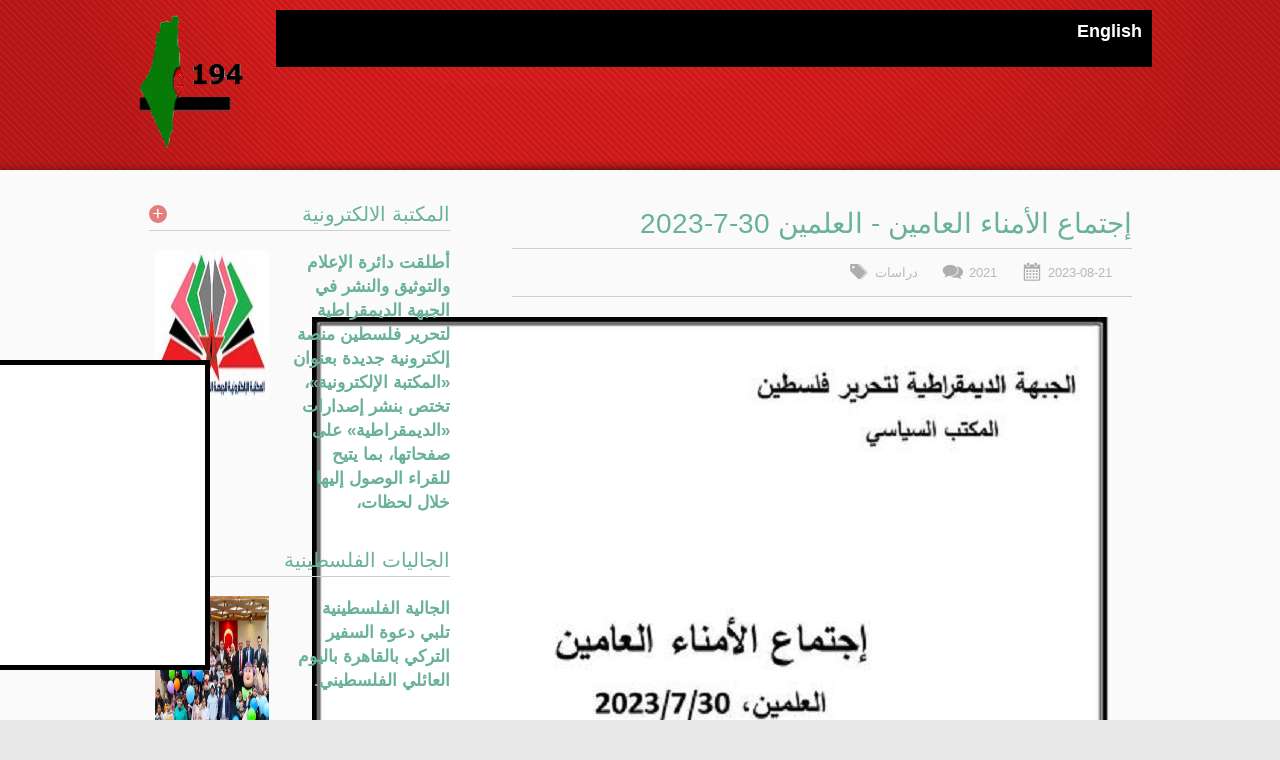

--- FILE ---
content_type: text/html; charset=windows-1256
request_url: https://group194.net/article/119625
body_size: 23685
content:
<!DOCTYPE html>
<!--[if lt IE 7 ]><html class="ie ie6" lang="en" dir="rtl"> <![endif]-->
<!--[if IE 7 ]><html class="ie ie7" lang="en" dir="rtl"> <![endif]-->
<!--[if IE 8 ]><html class="ie ie8" lang="en" dir="rtl"> <![endif]-->
<!--[if (gte IE 9)|!(IE)]><!--><html lang="en" dir="rtl"> <!--<![endif]-->
<head>
<meta http-equiv="Content-Type" content="text/html; charset=windows-1256" />
<title>المجموعة 194 :: إجتماع الأمناء العامين - العلمين 30-7-2023</title>
<meta name="description" content="المجموعة 194">
<meta name="keywords" content="المجموعة 194">
<meta name="copyright" content="المجموعة 194">
<meta name="author" content="المجموعة 194">
<meta name="email" content="info@group194.net">
<meta name="Distribution" content="Local">
<meta name="Rating" content="General">
<meta name="Robots" content="INDEX,FOLLOW">
<meta name="Revisit-after" content="1 Day">

<meta property="og:title" content=" : إجتماع الأمناء العامين - العلمين 30-7-2023" />
<meta property="og:type" content="website" />
<meta property="og:url" content="https://group194.net/article/119625" />
<meta property="og:image" content="https://group194.net/user_files/news/photo/87fbb62913e2731b5a222775be362f17.jpg" />
<meta property="og:site_name" content="المجموعة 194"/>
<meta property="og:description" content="https://drive.google.com/.../1OciuEGa8HmIQ3AtwS2T.../view..."  />
<style>
div.pagination {padding: 1px;margin: 1px; direction:ltr; clear:both; float:left}
div.pagination a {padding: 2px 2px 2px 2px;	margin: 2px;border: 1px none #990033;
	text-decoration: none; /* no underline */color: #990033;}
div.pagination a:hover, div.pagination a:active {border: 1px none #990000;	color: #000;}
div.pagination span.current {padding: 2px 3px 2px 3px;	margin: 2px;border: 1px none #990000;font-weight: bold;background-color: #990033;color: #FFF;}
div.pagination span.disabled {padding: 2px 5px 2px 5px;margin: 2px;border: 1px none #990000;color: #990099;}
</style>
<link rel="stylesheet" type="text/css" href="https://group194.net/css/style.css">
<link rel="stylesheet" type="text/css" href="https://group194.net/css/sequencejs.css" />
<meta name="viewport" content="width=device-width, initial-scale=1, maximum-scale=1">
<script type="text/javascript" src="https://group194.net/js/modernizr.js"></script>
<script type="text/javascript" src="https://group194.net/js/jquery-1.9.1.min.js"></script>
<script type="text/javascript" src="https://group194.net/js/jquery-ui-1.10.2.custom.js"></script>
<script type="text/javascript" src="https://group194.net/js/jquery.hoverIntent.js"></script>
<script type="text/javascript" src="https://group194.net/js/jquery.flexslider.js"></script>
<script type="text/javascript" src="https://group194.net/js/jquery.ba-resize.min.js"></script>
<script type="text/javascript" src="https://group194.net/js/jquery.placeholder.min.js"></script>
<script type="text/javascript" src="https://group194.net/js/scripts1.js"></script>
<script type="text/javascript" src="//s7.addthis.com/js/300/addthis_widget.js#pubid=ra-5452c9334c51282e"></script>
</head>
<body>
	<header id="header-home" class="bg-color bg-pattern">
		<div class="bg-shadows"></div>
		<div class="container" id="top-box">
			<div id="logo" class="two columns"><a href="https://group194.net/"><img src="https://group194.net/images/logo.png" /></a></div>
            <nav id="nav" class="fourteen columns"><!-- Begin Main Menu -->
				<div class="NewsBar">
<div style="float:right;width:49px"><a style="line-height:25px;color:#fff; font-weight:bold; margin-right:10px; font-size:18px" href="https://group194.net/english">English</a></div>
    <div style="float:left; width:93%">
    <marquee scrollamount="2" scrolldelay="1" direction="right" behavior="scroll">
             &nbsp; **** &nbsp; <a href="https://group194.net/article/133111">طريق اليرموك  يلدا.. معاناة يومية بلا حلول</a>
               &nbsp; **** &nbsp; <a href="https://group194.net/article/133110">إصابة شاب من مخيم اليرموك خلال معارك شمال شرقي سوريا</a>
               &nbsp; **** &nbsp; <a href="https://group194.net/article/133109">الزراعة في مخيم الرشيدية: محاولات محدودة لتأمين الغذاء في مساحة ضيّقة</a>
               &nbsp; **** &nbsp; <a href="https://group194.net/article/133108">التجمع الديمقراطي يدعو لتوحيد الجهود رفضاً لسياسات التقليص</a>
               &nbsp; **** &nbsp; <a href="https://group194.net/article/133107">ثابت: قرارات الأونروا تهدد خدمات اللاجئين في لبنان</a>
               &nbsp; **** &nbsp; <a href="https://group194.net/article/133106">دعوة لاعتصام أمام مكتب الأونروا في صيدا رفضاً للتقليصات</a>
               &nbsp; **** &nbsp; <a href="https://group194.net/article/133105">«الديمقراطية» تدين ما يسمّى بـ"العملية العسكرية" لجيش الاحتلال في مدينة الخليل، واستمرار حرب التطهير العرقي والتهجير في كل أنحاء الضفة بما فيها القدس</a>
               &nbsp; **** &nbsp; <a href="https://group194.net/article/133103">جهود من قبل اللجان الشعبية و"أونروا" لتنظيم واقع الكهرباء في مخيم الجليل</a>
               &nbsp; **** &nbsp; <a href="https://group194.net/article/133102">«الديمقراطية»: التهديد الإسرائيلي بإعادة إحتلال ما تبقى من القطاع ليس مجرد مزحة</a>
               &nbsp; **** &nbsp; <a href="https://group194.net/article/133100">«الديمقراطية»: الإنتقال إلى المرحلة الثانية لا يسقط عن نتنياهو وعصابته جرائمهم في حرب الإبادة ضد شعبنا</a>
               &nbsp; **** &nbsp; <a href="https://group194.net/article/133099">انعقاد مؤتمر محلية ندى في بلدة قب إلياس البقاعية يناقش أوضاع النساء الفلسطينيات في البلدات والتجمعات اللبنانية</a>
               &nbsp; **** &nbsp; <a href="https://group194.net/article/133098">(أشد) يقيم فعالية ترفيهية اجتماعية للأطفال بعنوان "بسمة طفل".</a>
               &nbsp; **** &nbsp; <a href="https://group194.net/article/133097">القوى الطلابية تنفّذ نشاطًا وطنيًا توعويًا في مدرسة عين العسل بمخيم الرشيدية</a>
               &nbsp; **** &nbsp; <a href="https://group194.net/article/133096">ثعالب تنبش القبور في مقبرة مخيم اليرموك… شكاوى من الأهالي وتحرك رسمي</a>
               &nbsp; **** &nbsp; <a href="https://group194.net/article/133095">حياة بلا دفء ولا معيل… قصة الحاجة عائدة الخارسة في مخيم عين الحلوة</a>
               &nbsp; **** &nbsp; <a href="https://group194.net/article/133094">عائلة محمد زيد تطالب بمحاسبة قاتليه وتؤكد التمسك بالقانون وحماية أمن مخيم البداوي</a>
               &nbsp; **** &nbsp; <a href="https://group194.net/article/133093">اعتصام في ثانوية دير ياسين بمخيم البص رفضًا لتقليص رواتب معلّمي</a>
               &nbsp; **** &nbsp; <a href="https://group194.net/article/133092">"أونروا" تستعرض خدماتها الصحية في سوريا وسط انتقادات ومخاوف من مزيد من التقليص</a>
               &nbsp; **** &nbsp; <a href="https://group194.net/article/133091">سبعون ألفا يعودون إلى مخيم اليرموك</a>
               &nbsp; **** &nbsp; <a href="https://group194.net/article/133090">أزمة مياه مزمنة في “المنشية والسوق” بمخيم عين الحلوة</a>
       </marquee></div>
    </div>
		</nav>
      <!-- End Main Menu Menu -->
	</div>
</header>
<!-- END HEADER -->
<style>
#header-home{
	height:170px !important;
}
</style><footer id="footer">
		<div class="container">
        <div class="two-thirds column">
        <div class="ten columns" id="blog-content">
         			<div class="post">
				<h2 class="txt-highlight-color">إجتماع الأمناء العامين - العلمين 30-7-2023</h2>            
                <div class="info">
					<div><img alt="" src="https://group194.net/images/icons/blog_icon1.png">2023-08-21</div>                    
										<div><img alt="" src="https://group194.net/images/icons/blog_icon3.png">2021</div>
					<div><img alt="" src="https://group194.net/images/icons/blog_icon4.png"><a rel="category" title="دراسات" href="https://group194.net/category/55/1">دراسات</a></div>
				</div>
				<div class="txt-single line-height">
                        <img  class="post-inner-img left" src="https://group194.net/user_files/news/photo/87fbb62913e2731b5a222775be362f17.jpg" alt="إجتماع الأمناء العامين - العلمين 30-7-2023" title="إجتماع الأمناء العامين - العلمين 30-7-2023">
            						<p><span class="x193iq5w xeuugli x13faqbe x1vvkbs x1xmvt09 x1lliihq x1s928wv xhkezso x1gmr53x x1cpjm7i x1fgarty x1943h6x xudqn12 x3x7a5m x6prxxf xvq8zen xo1l8bm xzsf02u x1yc453h" dir="auto"><span><a class="x1i10hfl xjbqb8w x6umtig x1b1mbwd xaqea5y xav7gou x9f619 x1ypdohk xt0psk2 xe8uvvx xdj266r x11i5rnm xat24cr x1mh8g0r xexx8yu x4uap5 x18d9i69 xkhd6sd x16tdsg8 x1hl2dhg xggy1nq x1a2a7pz xt0b8zv x1fey0fg" href="https://drive.google.com/file/d/1OciuEGa8HmIQ3AtwS2TV7D7muRjxqSLh/view?usp=drive_link&amp;fbclid=IwAR1505qjQx-94XVesDveK4iDjFRXYdwyfZulfqU5qtjTk_LJE5Eitwy7z-o" rel="nofollow noreferrer" role="link" tabindex="0" target="_blank"><span style="font-size: 20px;"><span style="font-family: Simplified Arabic;"><b>https://drive.google.com/.../1OciuEGa8HmIQ3AtwS2T.../view...</b></span></span></a></span></span></p>					
				</div>
			</div>
			<div class="sn-share">
				<div class="txt-highlight-color">شارك هذا المقال</div>
				<div style="float:left"><!-- AddThis Button BEGIN -->
<div class="addthis_toolbox addthis_default_style addthis_32x32_style">
<a class="addthis_button_facebook_like" fb:like:layout="button_count"></a>
<a class="addthis_button_tweet"></a>
<a class="addthis_button_preferred_1"></a>
<a class="addthis_button_preferred_2"></a>
<a class="addthis_button_compact"></a>
</div>

<!-- AddThis Button END --></div>
			</div>
            
			 
 <div class="comments-wrap">
				<div class="section-title txt-highlight-color">لا يوجد تعليقات</div>
                <ul>
					<li>
						<div class="comment">
							<h4 class="txt-highlight-color">عزيزي المتصفح </h4>
							<div class="comment-info"></div>
							<div class="line-height justify">كن أول من يقوم بالتعليق على هذا المقال !  أدخل معلوماتك و تعليقك !!<br> أهلاً و سهلاً بك معنا في الموقع</div>
						</div>
					</li>
				</ul>
 </div>
 <style>
#addComments #username input ,#addComments #user_email input,#addComments textarea{
    background: -moz-linear-gradient(center top , #F9F9F9 0%, #EAEAEA 100%) repeat scroll 0 0 rgba(0, 0, 0, 0);
    border: 1px solid #D6D6D6;
    box-shadow: 0 1px 0 rgba(255, 255, 255, 0.5) inset;
    overflow: hidden;
    padding: 10px;
    text-shadow: 1px 1px 0 #FFFFFF;
    transition: all 0.5s ease 0s;
}
</style>
<div align="right" style="text-align:right; direction:rtl; font-size:8px ; font-weight:bold; color:#990000">الرجاء الالتزام بآداب الحوار</div>
<div id="addComments" style="direction:rtl; width:100%"  >
    <fieldset style="border:1px none #CCCCCC; padding:0px 6px 12px 12px; margin-top:6px">
    <form action="https://group194.net/article/119625" id="addComments" name="addComments" method="post" onSubmit="return check_article_form();">
<table border="0" cellpadding="1" cellspacing="0" width="100%" >

  <tr>
    <td width="180" style="vertical-align:middle">اسمك  <span style="color:#990000">*</span></td>
    <td  ><input type="text" name="username"  maxlength="125" id="username" value="" style="width:300px;background-color:#FFFFFF; height:20px" /></td>
 </tr>  
   <tr>
    <td colspan="2"><br></td>
 </tr>
 <tr>
    <td  style="vertical-align:middle">البريد الالكتروني  <span style="color:#990000">*</span></td>
    <td ><input type="text" name="user_email" maxlength="125" id="user_email" value="" style="width:300px;background-color:#FFFFFF; height:20px" /></td>
  </tr>
     <tr>
    <td colspan="2"><br></td>
 </tr>
 <tr>
    <td  style="vertical-align:middle">العنوان  </td>
    <td ><input type="text" name="country" maxlength="125"  id="country" value="" style="width:300px;background-color:#FFFFFF; height:20px" /></td>
  </tr>
     <tr>
    <td colspan="2"><br></td>
 </tr>
  <tr>
    <td style="vertical-align:middle">المعلومات المرسلة   <span style="color:#990000">*</span></td>
    <td ><textarea name="comment" id="comment"  rows="10" style="width:300px;"></textarea></td>
  </tr>
   <tr>
    <td colspan="2"><br></td>
 </tr>
    <tr>
        <td  style="vertical-align:middle">أدخل الكود<span style="color:#990000">*</span></td>
        <td  >
            <span> <input type="text" name="captcha" id="captcha" maxlength="4" style="width:110px; background-color:#ffffff; height:34px; padding:3px 3px;" /></span>
        </td>
    </tr>
    <tr>
        <td  style="vertical-align:middle"></td>
        <td ></td>
    </tr> 
  <tr>
    <td><div class="form-controls"><input type="submit" value="أضف" class="button large hcfc left bg-color"></div>
    <input type="hidden" name="addComments" value="add" /><input type="hidden" name="id" value="119625" /><input type="hidden" name="cis_ser" value="ba514547802e2e34cf92ce5d3a2760ca"  /></td>
    <td></td>
  </tr>
 <tr>
    <td colspan="2"><br></td>
 </tr>
</table></form>
</fieldset>                     
    </div>
<div style="text-align:center">
            <div id="fb-root"></div>
<script>(function(d, s, id) {
  var js, fjs = d.getElementsByTagName(s)[0];
  if (d.getElementById(id)) return;
  js = d.createElement(s); js.id = id;
  js.src = "//connect.facebook.net/ar_AR/sdk.js#xfbml=1&appId=230904797116438&version=v2.0";
  fjs.parentNode.insertBefore(js, fjs);
}(document, 'script', 'facebook-jssdk'));</script>
<div class="fb-comments" data-href="https://group194.net/article/119625" data-num-posts="2" data-width="600"></div>
</div>
 			
		</div>
		</div>
        <div class="one-third column">
         <section class="one-third columns">
                                              <div class="footer-section-title txt-highlight-color"><a class="txt-highlight-color" href="https://group194.net/category/4/1" title="المكتبة الالكترونية">المكتبة الالكترونية</a><a class="plus-small bg-color close-btn"></a><a href="https://group194.net/category/4/1" class="plus-small bg-color">+</a></div>
                                                 
				<div class="last-post-item">
					<div class="last-post-img">
						<a href="https://group194.net/article/104321" title="أطلقت دائرة الإعلام والتوثيق والنشر في الجبهة الديمقراطية لتحرير فلسطين منصة إلكترونية جديدة بعنوان «المكتبة الإلكترونية»، تختص بنشر إصدارات «الديمقراطية» على صفحاتها، بما يتيح للقراء الوصول إليها خلال لحظات، وإعتمادها كاملة."><img title="أطلقت دائرة الإعلام والتوثيق والنشر في الجبهة الديمقراطية لتحرير فلسطين منصة إلكترونية جديدة بعنوان «المكتبة الإلكترونية»، تختص بنشر إصدارات «الديمقراطية» على صفحاتها، بما يتيح للقراء الوصول إليها خلال لحظات، وإعتمادها كاملة." src="https://group194.net/user_files/news/photo/a2346fa6797e22e5a41e31ba21cbaf71.jpg" /></a>						
					</div>
					<div class="text">
                        <a  class="title txt-highlight-color" href="https://group194.net/article/104321" title="أطلقت دائرة الإعلام والتوثيق والنشر في الجبهة الديمقراطية لتحرير فلسطين منصة إلكترونية جديدة بعنوان «المكتبة الإلكترونية»، تختص بنشر إصدارات «الديمقراطية» على صفحاتها، بما يتيح للقراء الوصول إليها خلال لحظات، وإعتمادها كاملة." >أطلقت دائرة الإعلام والتوثيق والنشر في الجبهة الديمقراطية لتحرير فلسطين منصة إلكترونية جديدة بعنوان «المكتبة الإلكترونية»، تختص بنشر إصدارات «الديمقراطية» على صفحاتها، بما يتيح للقراء الوصول إليها خلال لحظات، وإعتمادها كاملة.</a>
                        
						<span> </span>
						
					</div>
				</div>
                                          </section>
                    <div style="clear:both; height:20px;"></div>
             <section class="one-third columns">
                                              <div class="footer-section-title txt-highlight-color"><a class="txt-highlight-color" href="https://group194.net/category/1/1" title="الجاليات الفلسطينية">الجاليات الفلسطينية</a><a class="plus-small bg-color close-btn"></a><a href="https://group194.net/category/1/1" class="plus-small bg-color">+</a></div>
                                                 
				<div class="last-post-item">
					<div class="last-post-img">
						<a href="https://group194.net/article/133081" title="الجالية الفلسطينية تلبي دعوة السفير التركي بالقاهرة باليوم العائلي الفلسطيني."><img title="الجالية الفلسطينية تلبي دعوة السفير التركي بالقاهرة باليوم العائلي الفلسطيني." src="https://group194.net/user_files/news/photo/8c6d1f48eaf2a5e2b21687ee388c4295.jpg" /></a>						
					</div>
					<div class="text">
                        <a  class="title txt-highlight-color" href="https://group194.net/article/133081" title="الجالية الفلسطينية تلبي دعوة السفير التركي بالقاهرة باليوم العائلي الفلسطيني." >الجالية الفلسطينية تلبي دعوة السفير التركي بالقاهرة باليوم العائلي الفلسطيني.</a>
                        
						<span> </span>
						
					</div>
				</div>
                                          </section>
                    <div style="clear:both; height:20px;"></div>
             <section class="one-third columns">
                                              <div class="footer-section-title txt-highlight-color"><a class="txt-highlight-color" href="https://group194.net/category/305/1" title="صورة و تعليق">صورة و تعليق</a><a class="plus-small bg-color close-btn"></a><a href="https://group194.net/category/305/1" class="plus-small bg-color">+</a></div>
                                                 
				<div class="last-post-item">
					<div class="last-post-img">
						<a href="https://group194.net/article/125579" title="الذكرى الأولى لـ «طوفان الأقصى»"><img title="الذكرى الأولى لـ «طوفان الأقصى»" src="https://group194.net/user_files/news/photo/64aef602cd7aa8b139c40aeaa920ccd4.jpg" /></a>						
					</div>
					<div class="text">
                        <a  class="title txt-highlight-color" href="https://group194.net/article/125579" title="الذكرى الأولى لـ «طوفان الأقصى»" >الذكرى الأولى لـ «طوفان الأقصى»</a>
                        
						<span> </span>
						
					</div>
				</div>
                                          </section>
                    <div style="clear:both; height:20px;"></div>
                           <section class="one-third column"><!-- Begin Footer Newsletter Section -->
				<div class="footer-section-title txt-highlight-color">انضم للنشرة البريدية <a class="plus-small bg-color close-btn" href="#"></a></div>
				<div style="">
					<input type="text" placeholder="ادخل بريدك الالكتروني" class="txt-highlight-color" id="newsletter-input" name="usremail">
					<div id="subscribe" class="button large-icon left bg-color"><div class="icon newsletter"></div></div>
				</div>
			</section>             <div style="clear:both; height:20px;"></div>
                    
		</div>          
		</div>
		<div class="footer-divider"><div class="triangle-up"></div></div>
		<div class="container">
			<div id="sn-icons" class="right">
				<a target="_blank" href="https://www.facebook.com/pages/%D8%A7%D9%84%D9%85%D8%AC%D9%85%D9%88%D8%B9%D8%A9-194/200281799983042?fref=ts"><img src="https://group194.net/images/social_icons/facebook.png" alt="Facebook" /></a>
				<a target="_blank" href="https://twitter.com/group194"><img src="https://group194.net/images/social_icons/twitter.png" alt="Twitter" /></a>
			</div>
            
			<div id="copyright" class="left"><span class="txt-highlight-color">كافة الحقوق محفوظة للمجموعة 194.</span> &copy; 2026  </div>
            <div style="margin:0px 100px; text-align:center">
                        <b><a style="font-size:12px !important;" href="https://group194.net/menu/39"><span class="txt-highlight-color" style="font-size:12px !important;">الأونروا</span></a></b>&nbsp;
                   <b><a style="font-size:12px !important;" href="https://group194.net/menu/35"><span class="txt-highlight-color" style="font-size:12px !important;">أصدقاء الموقع</span></a></b>&nbsp;
                   <b><a style="font-size:12px !important;" href="https://group194.net/menu/36"><span class="txt-highlight-color" style="font-size:12px !important;">مواقع حركة اللاجئين</span></a></b>&nbsp;
                   <b><a style="font-size:12px !important;" href="https://group194.net/menu/34"><span class="txt-highlight-color" style="font-size:12px !important;">لإرسال مساهماتكم</span></a></b>&nbsp;
                   <b><a style="font-size:12px !important;" href="https://group194.net/menu/33"><span class="txt-highlight-color" style="font-size:12px !important;">من نحن</span></a></b>&nbsp;
                   <b><a style="font-size:12px !important;" href="https://group194.net/menu/2"><span class="txt-highlight-color" style="font-size:12px !important;">اتصل بنا</span></a></b>&nbsp;
                   </div>
		</div>
	</footer>
<script type="text/javascript">
function check_article_form(){
   if (document.getElementById("username").value=='') {
	  alert("اسمك");
	  document.getElementById("username").focus();
	  return false;
   }
      else if (document.getElementById("user_email").value=='') {
	  alert("أدخل البريد الالكتروني ؟");
	  document.getElementById("user_email").focus();
	  return false;
   }
      else if (document.getElementById("comment").value=='') {
	  alert("المعلومات المرسلة");
	  document.getElementById("comment").focus();
	  return false;
   }   
      else if (document.getElementById("captcha").value=='') {
	  alert("أدخل الكود رجاءً  !!");
	  document.getElementById("captcha").focus();
	  return false;
   }      
    return true ;
}
</script>	<!-- BEGIN FOOTER -->
	
	<!-- BEGIN SCROLL TO TOP -->
	<div class="scrollToTop hcfc bg-color">للاعلى</div>
	<!-- END SCROLL TO TOP -->
<table id="slideleft" style=" overflow:auto; position:fixed; top:50%;">
<tbody><tr class="slideLeftItem" style="position: fixed; left: -320px; z-index: 1000; height: 142px;"><td class="slideimg"><img src="https://group194.net/images/fb.png" style="top:5px; position:absolute; border-left-width:5px; left:318px; background-color:#2050bf;"></td>

<td class="contentBox" style="border:solid 5px #5370AD; width:300px;height:300px;position:relative;border-radius:5px;background-color:white;">

<iframe src="//www.facebook.com/plugins/likebox.php?href=https%3A%2F%2Fwww.facebook.com%2F301817903348138&amp;width&amp;height=290&amp;colorscheme=light&amp;show_faces=true&amp;header=true&amp;stream=false&amp;show_border=true&amp;appId=914077758603682" scrolling="no" frameborder="0" style="border:none; overflow:hidden; height:290px;" allowTransparency="true"></iframe>

</td></tr>

<tr class="slideLeftItem" style="position: fixed; left: -320px; z-index: 1000; height: 100%; display: block;">
<td class="slideimg"><img src="https://group194.net/images/tw.png" style="top:155px; position:absolute; border-left-width:5px; left:318px; background-color:#2050bf;"></td>

<td class="contentBox" style="border:solid 5px black; width:300px;height:300px;position:relative;border-radius:5px;background-color:white;">
<a class="twitter-timeline"  href="https://twitter.com/group194"  data-widget-id="506834838670700544">Tweets by @group194</a>
    <script>!function(d,s,id){var js,fjs=d.getElementsByTagName(s)[0],p=/^http:/.test(d.location)?'http':'https';if(!d.getElementById(id)){js=d.createElement(s);js.id=id;js.src=p+"://platform.twitter.com/widgets.js";fjs.parentNode.insertBefore(js,fjs);}}(document,"script","twitter-wjs");</script>
    
 </td></tr></tbody>

</table>
<script type="text/javascript">
jQuery("#slideleft tr").hover(
function(b){
	var a=jQuery(this);
	jQuery("#slideleft tr").not(a).hide();
	a.css({"z-index":"9999"});
	a.stop().animate({left:0})
	},function(b){
		var a=jQuery(this);
		a.css({"z-index":"1000"});
		a.stop().animate({left:-320});
		jQuery("#slideleft tr").show()
		});
</script>

</body></html>

--- FILE ---
content_type: application/javascript
request_url: https://group194.net/js/scripts1.js
body_size: 392
content:
$( document ).ready(function() {
// scroll to top
$(window).scroll(function(){
			if ( $(this).scrollTop() > 200 ) {
				$('.scrollToTop').stop(false,false).animate({
					'right': '-48px'
				}, 250);
			} else {
				$('.scrollToTop').stop(false,false).animate({
					'right': '-110px'
				}, 250);
			}
		});  
		$('.scrollToTop').click(function(){
			$("html, body").animate({ scrollTop: 0 }, 500, 'easeInOutExpo');
			return false;
		});
/**  Testemonials slider */
		if($("#testemonials").get(0)) {
			$('#testemonials').flexslider({
				animation: "fade",
				controlNav: false,
				prevText: "",
				nextText: "",
				smoothHeight: true
			});
			$("#testemonials").resize(function(){}); //Slider resize fix
		}
		if($("#socials").get(0)) {
			$('#socials').flexslider({
				animation: "fade",
				controlNav: false,
				prevText: "",
				nextText: "",
				smoothHeight: true
			});
			$("#socials").resize(function(){}); //Slider resize fix
		}
});